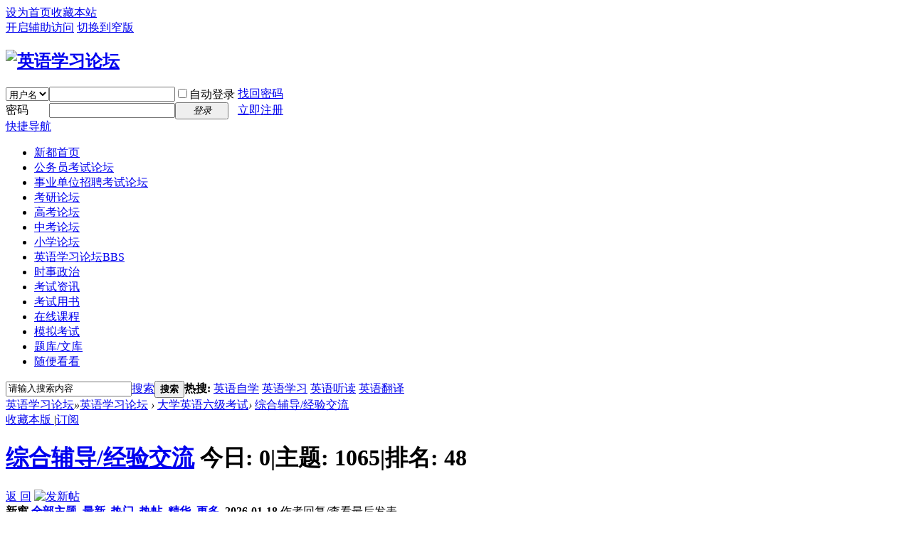

--- FILE ---
content_type: text/html; charset=utf-8
request_url: http://en.newdu.com/forum.php?mod=forumdisplay&fid=89&filter=hot
body_size: 20198
content:
<!DOCTYPE html PUBLIC "-//W3C//DTD XHTML 1.0 Transitional//EN" "http://www.w3.org/TR/xhtml1/DTD/xhtml1-transitional.dtd">
<html xmlns="http://www.w3.org/1999/xhtml">
<head>
<meta http-equiv="Content-Type" content="text/html; charset=utf-8" />
<title>综合辅导/经验交流-英语学习论坛-英语听读-英语语法大全-英语词汇听力-四级CET4真题答案-六级CET6真题答案-英语自学网-英语学习网</title>

<meta name="keywords" content="综合辅导/经验交流,英语学习论坛,英语听读,英语语法大全,英语词汇,听力,四级CET4真题答案,六级CET6真题答案,英语自学网,英语学习网,四级英语词汇听力,四级成绩查询,六级成绩查询,六级英语词汇听力" />
<meta name="description" content="综合辅导/经验交流是知名的英语学习资料论坛，提供大量最新英语词汇、英语语法、英语听力、英语真题答案、辅导视频等英语学习资料及信息免费下载。 " />
<meta name="generator" content="Discuz! X3.4" />
<meta name="author" content="Discuz! Team and Comsenz UI Team" />
<meta name="copyright" content="2001-2017 Comsenz Inc." />
<meta name="MSSmartTagsPreventParsing" content="True" />
<meta http-equiv="MSThemeCompatible" content="Yes" />
<base href="http://en.newdu.com/" /><link rel="stylesheet" type="text/css" href="data/cache/style_1_common.css?gSM" /><link rel="stylesheet" type="text/css" href="data/cache/style_1_forum_forumdisplay.css?gSM" /><script type="text/javascript">var STYLEID = '1', STATICURL = 'static/', IMGDIR = 'static/image/common', VERHASH = 'gSM', charset = 'utf-8', discuz_uid = '0', cookiepre = '97ea_2132_', cookiedomain = '', cookiepath = '/', showusercard = '1', attackevasive = '0', disallowfloat = 'newthread', creditnotice = '1|威望|,2|金钱|,3|贡献|', defaultstyle = '', REPORTURL = 'aHR0cDovL2VuLm5ld2R1LmNvbS9mb3J1bS5waHA/bW9kPWZvcnVtZGlzcGxheSZmaWQ9ODkmZmlsdGVyPWhvdA==', SITEURL = 'http://en.newdu.com/', JSPATH = 'data/cache/', CSSPATH = 'data/cache/style_', DYNAMICURL = '';</script>
<script src="data/cache/common.js?gSM" type="text/javascript"></script>
<meta name="application-name" content="英语学习论坛" />
<meta name="msapplication-tooltip" content="英语学习论坛" />
<meta name="msapplication-task" content="name=英语学习论坛;action-uri=http://en.newdu.com/forum.php;icon-uri=http://en.newdu.com/static/image/common/bbs.ico" />
<link rel="archives" title="英语学习论坛" href="http://en.newdu.com/archiver/" />
<link rel="alternate" type="application/rss+xml" title="英语学习论坛 - 综合辅导/经验交流-英语学习论坛-英语听读-英语语法大全-英语词汇听力-四级CET4真题答案-六级CET6真题答案-英语自学网-英语学习网" href="http://en.newdu.com/forum.php?mod=rss&fid=89&amp;auth=0" />
<link rel="stylesheet" id="css_widthauto" type="text/css" href='data/cache/style_1_widthauto.css?gSM' />
<script type="text/javascript">HTMLNODE.className += ' widthauto'</script>
<script src="data/cache/forum.js?gSM" type="text/javascript"></script>
</head>

<body id="nv_forum" class="pg_forumdisplay" onkeydown="if(event.keyCode==27) return false;">
<div id="append_parent"></div><div id="ajaxwaitid"></div>
<div id="toptb" class="cl">
<div class="wp">
<div class="z"><a href="javascript:;"  onclick="setHomepage('http://en.newdu.com/');">设为首页</a><a href="http://en.newdu.com/"  onclick="addFavorite(this.href, '英语学习论坛');return false;">收藏本站</a></div>
<div class="y">
<a id="switchblind" href="javascript:;" onclick="toggleBlind(this)" title="开启辅助访问" class="switchblind">开启辅助访问</a>
<a href="javascript:;" id="switchwidth" onclick="widthauto(this)" title="切换到窄版" class="switchwidth">切换到窄版</a>
</div>
</div>
</div>

<div id="hd">
<div class="wp">
<div class="hdc cl"><h2><a href="http://en.newdu.com/" title="英语学习论坛"><img src="static/image/common/logo.png" alt="英语学习论坛" border="0" /></a></h2><script src="data/cache/logging.js?gSM" type="text/javascript"></script>
<form method="post" autocomplete="off" id="lsform" action="member.php?mod=logging&amp;action=login&amp;loginsubmit=yes&amp;infloat=yes&amp;lssubmit=yes" onsubmit="return lsSubmit();">
<div class="fastlg cl">
<span id="return_ls" style="display:none"></span>
<div class="y pns">
<table cellspacing="0" cellpadding="0">
<tr>
<td>
<span class="ftid">
<select name="fastloginfield" id="ls_fastloginfield" width="40" tabindex="900">
<option value="username">用户名</option>
<option value="email">Email</option>
</select>
</span>
<script type="text/javascript">simulateSelect('ls_fastloginfield')</script>
</td>
<td><input type="text" name="username" id="ls_username" autocomplete="off" class="px vm" tabindex="901" /></td>
<td class="fastlg_l"><label for="ls_cookietime"><input type="checkbox" name="cookietime" id="ls_cookietime" class="pc" value="2592000" tabindex="903" />自动登录</label></td>
<td>&nbsp;<a href="javascript:;" onclick="showWindow('login', 'member.php?mod=logging&action=login&viewlostpw=1')">找回密码</a></td>
</tr>
<tr>
<td><label for="ls_password" class="z psw_w">密码</label></td>
<td><input type="password" name="password" id="ls_password" class="px vm" autocomplete="off" tabindex="902" /></td>
<td class="fastlg_l"><button type="submit" class="pn vm" tabindex="904" style="width: 75px;"><em>登录</em></button></td>
<td>&nbsp;<a href="member.php?mod=register" class="xi2 xw1">立即注册</a></td>
</tr>
</table>
<input type="hidden" name="quickforward" value="yes" />
<input type="hidden" name="handlekey" value="ls" />
</div>
</div>
</form>

</div>

<div id="nv">
<a href="javascript:;" id="qmenu" onmouseover="delayShow(this, function () {showMenu({'ctrlid':'qmenu','pos':'34!','ctrlclass':'a','duration':2});showForummenu(89);})">快捷导航</a>
<ul><li id="mn_Nbaa8" ><a href="http://www.newdu.com" hidefocus="true" target="_blank"  >新都首页</a></li><li id="mn_N79db" ><a href="http://gwy.newdu.com" hidefocus="true"  >公务员考试论坛</a></li><li id="mn_N4a66" ><a href="http://sydw.newdu.com" hidefocus="true"  >事业单位招聘考试论坛</a></li><li id="mn_N4c33" ><a href="http://ky.newdu.com" hidefocus="true"  >考研论坛</a></li><li id="mn_Nf9de" ><a href="http://gk.newdu.com" hidefocus="true"  >高考论坛</a></li><li id="mn_N2ba9" ><a href="http://zk.newdu.com" hidefocus="true"  >中考论坛</a></li><li id="mn_N7e1e" ><a href="http://jz.newdu.com" hidefocus="true"  >小学论坛</a></li><li class="a" id="mn_forum" ><a href="http://en.newdu.com/forum.php" hidefocus="true" title="BBS"  >英语学习论坛<span>BBS</span></a></li><li id="mn_N20f4" ><a href="http://edu.newdu.com/Events/" hidefocus="true" target="_blank"  >时事政治</a></li><li id="mn_N2c22" ><a href="http://edu.newdu.com" hidefocus="true" target="_blank"  >考试资讯</a></li><li id="mn_N94be" ><a href="http://mall.newdu.com" hidefocus="true" target="_blank"  >考试用书</a></li><li id="mn_N9d31" ><a href="http://course.newdu.com" hidefocus="true" target="_blank"  >在线课程</a></li><li id="mn_N3e3a" ><a href="http://exam.newdu.com" hidefocus="true" target="_blank"  >模拟考试</a></li><li id="mn_Nf810" ><a href="#" hidefocus="true"  >题库/文库</a></li><li id="mn_Ncdc6" ><a href="list.html" hidefocus="true" target="_blank"  >随便看看</a></li></ul>
</div>
<div id="mu" class="cl">
</div><div id="scbar" class="cl">
<form id="scbar_form" method="post" autocomplete="off" onsubmit="searchFocus($('scbar_txt'))" action="search.php?searchsubmit=yes" target="_blank">
<input type="hidden" name="mod" id="scbar_mod" value="search" />
<input type="hidden" name="formhash" value="d30992a2" />
<input type="hidden" name="srchtype" value="title" />
<input type="hidden" name="srhfid" value="89" />
<input type="hidden" name="srhlocality" value="forum::forumdisplay" />
<table cellspacing="0" cellpadding="0">
<tr>
<td class="scbar_icon_td"></td>
<td class="scbar_txt_td"><input type="text" name="srchtxt" id="scbar_txt" value="请输入搜索内容" autocomplete="off" x-webkit-speech speech /></td>
<td class="scbar_type_td"><a href="javascript:;" id="scbar_type" class="xg1" onclick="showMenu(this.id)" hidefocus="true">搜索</a></td>
<td class="scbar_btn_td"><button type="submit" name="searchsubmit" id="scbar_btn" sc="1" class="pn pnc" value="true"><strong class="xi2">搜索</strong></button></td>
<td class="scbar_hot_td">
<div id="scbar_hot">
<strong class="xw1">热搜: </strong>

<a href="search.php?mod=forum&amp;srchtxt=%E8%8B%B1%E8%AF%AD%E8%87%AA%E5%AD%A6&amp;formhash=d30992a2&amp;searchsubmit=true&amp;source=hotsearch" target="_blank" class="xi2" sc="1">英语自学</a>



<a href="search.php?mod=forum&amp;srchtxt=%E8%8B%B1%E8%AF%AD%E5%AD%A6%E4%B9%A0&amp;formhash=d30992a2&amp;searchsubmit=true&amp;source=hotsearch" target="_blank" class="xi2" sc="1">英语学习</a>



<a href="search.php?mod=forum&amp;srchtxt=%E8%8B%B1%E8%AF%AD%E5%90%AC%E8%AF%BB&amp;formhash=d30992a2&amp;searchsubmit=true&amp;source=hotsearch" target="_blank" class="xi2" sc="1">英语听读</a>



<a href="search.php?mod=forum&amp;srchtxt=%E8%8B%B1%E8%AF%AD%E7%BF%BB%E8%AF%91&amp;formhash=d30992a2&amp;searchsubmit=true&amp;source=hotsearch" target="_blank" class="xi2" sc="1">英语翻译</a>

</div>
</td>
</tr>
</table>
</form>
</div>
<ul id="scbar_type_menu" class="p_pop" style="display: none;"><li><a href="javascript:;" rel="curforum" fid="89" >本版</a></li><li><a href="javascript:;" rel="forum" class="curtype">帖子</a></li><li><a href="javascript:;" rel="user">用户</a></li></ul>
<script type="text/javascript">
initSearchmenu('scbar', '');
</script>
</div>
</div>


<div id="wp" class="wp">
<style id="diy_style" type="text/css"></style>
<!--[diy=diynavtop]--><div id="diynavtop" class="area"></div><!--[/diy]-->
<div id="pt" class="bm cl">
<div class="z">
<a href="./" class="nvhm" title="首页">英语学习论坛</a><em>&raquo;</em><a href="http://en.newdu.com/forum.php">英语学习论坛</a> <em>&rsaquo;</em> <a href="http://en.newdu.com/forum.php?gid=58">大学英语六级考试</a><em>&rsaquo;</em> <a href="http://en.newdu.com/forum-89-1.html">综合辅导/经验交流</a></div>
</div><div class="wp">
<!--[diy=diy1]--><div id="diy1" class="area"></div><!--[/diy]-->
</div>
<div class="boardnav">
<div id="ct" class="wp cl">

<div class="mn">
<div class="bm bml pbn">
<div class="bm_h cl">
<span class="y">
<a href="http://en.newdu.com/home.php?mod=spacecp&amp;ac=favorite&amp;type=forum&amp;id=89&amp;handlekey=favoriteforum&amp;formhash=d30992a2" id="a_favorite" class="fa_fav" onclick="showWindow(this.id, this.href, 'get', 0);">收藏本版 <strong class="xi1" id="number_favorite"  style="display:none;">(<span id="number_favorite_num">0</span>)</strong></a>
<span class="pipe">|</span><a href="http://en.newdu.com/forum.php?mod=rss&amp;fid=89&amp;auth=0" class="fa_rss" target="_blank" title="RSS">订阅</a>
</span>
<h1 class="xs2">
<a href="http://en.newdu.com/forum-89-1.html">综合辅导/经验交流</a>
<span class="xs1 xw0 i">今日: <strong class="xi1">0</strong><span class="pipe">|</span>主题: <strong class="xi1">1065</strong><span class="pipe">|</span>排名: <strong class="xi1" title="上次排名:48">48</strong><b class="ico_increase">&nbsp;</b></span></h1>
</div>
</div>



<div class="drag">
<!--[diy=diy4]--><div id="diy4" class="area"></div><!--[/diy]-->
</div>




<div id="pgt" class="bm bw0 pgs cl">
<span id="fd_page_top"></span>
<span class="pgb y"  ><a href="http://en.newdu.com/forum.php">返&nbsp;回</a></span>
<a href="javascript:;" id="newspecial" onmouseover="$('newspecial').id = 'newspecialtmp';this.id = 'newspecial';showMenu({'ctrlid':this.id})" onclick="showWindow('newthread', 'forum.php?mod=post&action=newthread&fid=89')" title="发新帖"><img src="static/image/common/pn_post.png" alt="发新帖" /></a></div>
<div id="threadlist" class="tl bm bmw">
<div class="th">
<table cellspacing="0" cellpadding="0">
<tr>
<th colspan="2">
<div class="tf">
<span id="atarget" onclick="setatarget(1)" class="y" title="在新窗口中打开帖子">新窗</span>
<a id="filter_special" href="javascript:;" class="showmenu xi2" onclick="showMenu(this.id)">全部主题</a>&nbsp;						
<a href="http://en.newdu.com/forum.php?mod=forumdisplay&amp;fid=89&amp;filter=lastpost&amp;orderby=lastpost" class="xi2">最新</a>&nbsp;
<a href="http://en.newdu.com/forum.php?mod=forumdisplay&amp;fid=89&amp;filter=heat&amp;orderby=heats" class="xi2">热门</a>&nbsp;
<a href="http://en.newdu.com/forum.php?mod=forumdisplay&amp;fid=89&amp;filter=hot" class="xi2 xw1">热帖</a>&nbsp;
<a href="http://en.newdu.com/forum.php?mod=forumdisplay&amp;fid=89&amp;filter=digest&amp;digest=1" class="xi2">精华</a>&nbsp;
<a id="filter_dateline" href="javascript:;" class="showmenu xi2" onclick="showMenu(this.id)">更多</a>&nbsp;
<script src="data/cache/calendar.js?gSM" type="text/javascript"></script>
<span>2026-01-18</span>
<img src="static/image/common/date_magnify.png" class="cur1" alt="" id="hottime" value="2026-01-18" fid="89" onclick="showcalendar(event, this, false, false, false, false, function(){viewhot(this);});" align="absmiddle" />
<span id="clearstickthread" style="display: none;">
<span class="pipe">|</span>
<a href="javascript:;" onclick="clearStickThread()" class="xi2" title="显示置顶">显示置顶</a>
</span>
</div>
</th>
<td class="by">作者</td>
<td class="num">回复/查看</td>
<td class="by">最后发表</td>
</tr>
</table>
</div>
<div class="bm_c">
<script type="text/javascript">var lasttime = 1768785904;var listcolspan= '5';</script>
<div id="forumnew" style="display:none"></div>
<form method="post" autocomplete="off" name="moderate" id="moderate" action="forum.php?mod=topicadmin&amp;action=moderate&amp;fid=89&amp;infloat=yes&amp;nopost=yes">
<input type="hidden" name="formhash" value="d30992a2" />
<input type="hidden" name="listextra" value="page%3D1" />
<table summary="forum_89" cellspacing="0" cellpadding="0" id="threadlisttableid">
<tbody id="separatorline" class="emptb"><tr><td class="icn"></td><th></th><td class="by"></td><td class="num"></td><td class="by"></td></tr></tbody>
<tbody class="bw0_all"><tr><th colspan="5"><p class="emp">本版块或指定的范围内尚无主题</p></th></tr></tbody>
</table><!-- end of table "forum_G[fid]" branch 3/3 -->
</form>
</div>
</div>

<div class="bm bw0 pgs cl">
<span id="fd_page_bottom"></span>
<span  class="pgb y"><a href="http://en.newdu.com/forum.php">返&nbsp;回</a></span>
<a href="javascript:;" id="newspecialtmp" onmouseover="$('newspecial').id = 'newspecialtmp';this.id = 'newspecial';showMenu({'ctrlid':this.id})" onclick="showWindow('newthread', 'forum.php?mod=post&action=newthread&fid=89')" title="发新帖"><img src="static/image/common/pn_post.png" alt="发新帖" /></a></div>
<!--[diy=diyfastposttop]--><div id="diyfastposttop" class="area"></div><!--[/diy]-->
<script type="text/javascript">
var postminchars = parseInt('10');
var postmaxchars = parseInt('10000');
var disablepostctrl = parseInt('0');
var fid = parseInt('89');
</script>
<div id="f_pst" class="bm">
<div class="bm_h">
<h2>快速发帖</h2>
</div>
<div class="bm_c">
<form method="post" autocomplete="off" id="fastpostform" action="forum.php?mod=post&amp;action=newthread&amp;fid=89&amp;topicsubmit=yes&amp;infloat=yes&amp;handlekey=fastnewpost" onSubmit="return fastpostvalidate(this)">

<div id="fastpostreturn" style="margin:-5px 0 5px"></div>

<div class="pbt cl">
<input type="text" id="subject" name="subject" class="px" value="" onkeyup="strLenCalc(this, 'checklen', 210);" tabindex="11" style="width: 25em" />
<span>还可输入 <strong id="checklen">210</strong> 个字符</span>
</div>

<div class="cl">
<div id="fastsmiliesdiv" class="y"><div id="fastsmiliesdiv_data"><div id="fastsmilies"></div></div></div><div class="hasfsl" id="fastposteditor">
<div class="tedt">
<div class="bar">
<span class="y">
<a href="http://en.newdu.com/forum.php?mod=post&amp;action=newthread&amp;fid=89" onclick="switchAdvanceMode(this.href);doane(event);">高级模式</a>
</span><script src="data/cache/seditor.js?gSM" type="text/javascript"></script>
<div class="fpd">
<a href="javascript:;" title="文字加粗" class="fbld">B</a>
<a href="javascript:;" title="设置文字颜色" class="fclr" id="fastpostforecolor">Color</a>
<a id="fastpostimg" href="javascript:;" title="图片" class="fmg">Image</a>
<a id="fastposturl" href="javascript:;" title="添加链接" class="flnk">Link</a>
<a id="fastpostquote" href="javascript:;" title="引用" class="fqt">Quote</a>
<a id="fastpostcode" href="javascript:;" title="代码" class="fcd">Code</a>
<a href="javascript:;" class="fsml" id="fastpostsml">Smilies</a>
</div></div>
<div class="area">
<div class="pt hm">
您需要登录后才可以发帖 <a href="member.php?mod=logging&amp;action=login" onclick="showWindow('login', this.href)" class="xi2">登录</a> | <a href="member.php?mod=register" class="xi2">立即注册</a>
</div>
</div>
</div>
</div>
<div id="seccheck_fastpost">
<div class="mtm"><span id="seccode_cSOH5VkJ"></span>		
<script type="text/javascript" reload="1">updateseccode('cSOH5VkJ', '<sec> <span id="sec<hash>" onclick="showMenu(this.id)"><sec></span><div id="sec<hash>_menu" class="p_pop p_opt" style="display:none"><sec></div>', 'forum::forumdisplay');</script>
</div></div>

<input type="hidden" name="formhash" value="d30992a2" />
<input type="hidden" name="usesig" value="" />
</div>


<p class="ptm pnpost">
<a href="http://en.newdu.com/home.php?mod=spacecp&amp;ac=credit&amp;op=rule&amp;fid=89" class="y" target="_blank">本版积分规则</a>
<button type="submit" name="topicsubmit" id="fastpostsubmit" value="topicsubmit" tabindex="13" class="pn pnc"><strong>发表帖子</strong></button>
</p>
</form>
</div>
</div>
<!--[diy=diyforumdisplaybottom]--><div id="diyforumdisplaybottom" class="area"></div><!--[/diy]-->
</div>

</div>
</div>
<script type="text/javascript">document.onkeyup = function(e){keyPageScroll(e, 0, 1, 'forum.php?mod=forumdisplay&fid=89&filter=hot&orderby=lastpost&', 1);}</script>
<div class="wp mtn">
<!--[diy=diy3]--><div id="diy3" class="area"></div><!--[/diy]-->
</div>
<script>fixed_top_nv();</script>	</div>
<div id="ft" class="wp cl">
<div id="flk" class="y">
<p>
<a href="http://en.newdu.com/forum.php?mod=misc&action=showdarkroom" >小黑屋</a><span class="pipe">|</span><a href="http://en.newdu.com/forum.php?mobile=yes" >手机版</a><span class="pipe">|</span><a href="http://en.newdu.com/archiver/" >Archiver</a><span class="pipe">|</span><strong><a href="http://www.newdu.com" target="_blank">新都网</a></strong>
<script src="https://v1.cnzz.com/z_stat.php?id=444600&web_id=444600" language="JavaScript"></script>
<script src="http://www.newdu.com/js/baidu_js_push.js" type="text/javascript"></script></p>
<p class="xs0">
GMT+8, 2026-1-19 09:25<span id="debuginfo">
, Processed in 0.030620 second(s), 3 queries
, WinCache On.
</span>
</p>
</div>
<div id="frt">
<p>Powered by <strong><a href="http://www.discuz.net" target="_blank">Discuz!</a></strong> <em>X3.4</em></p>
<p class="xs0">&copy; 2001-2017 <a href="http://www.comsenz.com" target="_blank">Comsenz Inc.</a></p>
</div></div>
<script src="home.php?mod=misc&ac=sendmail&rand=1768785904" type="text/javascript"></script>

<div id="scrolltop">
<span hidefocus="true"><a title="返回顶部" onclick="window.scrollTo('0','0')" class="scrolltopa" ><b>返回顶部</b></a></span>
<span>
<a href="http://en.newdu.com/forum.php" hidefocus="true" class="returnboard" title="返回版块"><b>返回版块</b></a>
</span>
</div>
<script type="text/javascript">_attachEvent(window, 'scroll', function () { showTopLink(); });checkBlind();</script>
</body>
</html>
